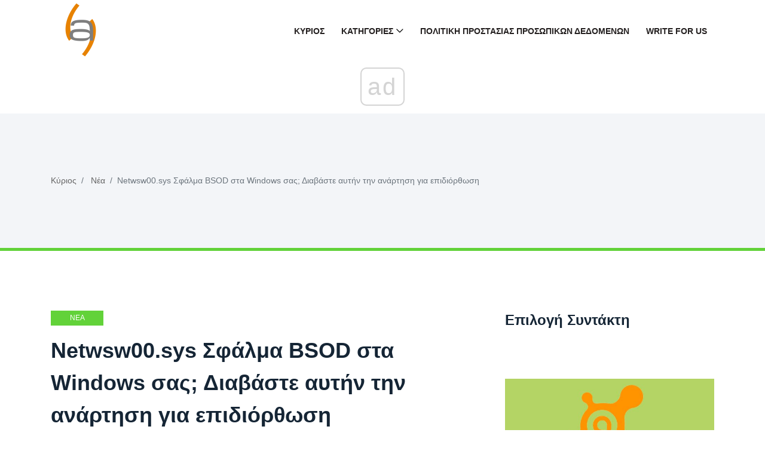

--- FILE ---
content_type: text/html; charset=UTF-8
request_url: https://el.gov-civil-setubal.pt/netwsw00-sys-bsod-error-on-your-windows-read-this-post-to-fix
body_size: 13552
content:
<!DOCTYPE html>
<html lang="el-EL">

<head>
    <meta charset="utf-8">
	<meta http-equiv="X-UA-Compatible" content="IE=edge">
	<meta name="viewport" content="width=device-width, initial-scale=1">

	<meta name="keywords" content="Netwsw00.sys σφάλμα BSOD, Netwsw00.sys, πώς να διορθώσετε το σφάλμα BSOD Netwsw00.sys στα Windows, σφάλμα μπλε οθόνης που προκαλείται από το Netwsw00.sys" />
	<meta name="description" content="Έχετε συναντήσει ποτέ το BSOD Netwsw00.sys στα Windows σας; Διαβάστε αυτές τις τρεις λύσεις για να επιλύσετε το πρόβλημα." />
	<meta name="twitter:card" content="summary" />
	<meta name="twitter:title" content="Πώς να διορθώσετε το σφάλμα BSOD Netwsw00.sys; Δοκιμάστε 3 Λύσεις! - Νέα" />
	<meta name="twitter:image" content="https://gov-civil-setubal.pt/img/news/45/netwsw00-sys-bsod-error-on-your-windows-read-this-post-to-fix-1.jpg" />
	<meta property="og:title" content="Πώς να διορθώσετε το σφάλμα BSOD Netwsw00.sys; Δοκιμάστε 3 Λύσεις! - Νέα" />
	<meta property="og:description" content="Έχετε συναντήσει ποτέ το BSOD Netwsw00.sys στα Windows σας; Διαβάστε αυτές τις τρεις λύσεις για να επιλύσετε το πρόβλημα." />
	<meta property="og:locale" content="el-EL" />
	<meta property="og:type" content="article" />
	<meta property="og:url" content="https://el.gov-civil-setubal.pt/netwsw00-sys-bsod-error-on-your-windows-read-this-post-to-fix" />
	<meta property="og:image" content="https://gov-civil-setubal.pt/img/news/45/netwsw00-sys-bsod-error-on-your-windows-read-this-post-to-fix-1.jpg" />
	<meta property="og:video" content="//www.youtube.com/embed/" />
	<link rel="canonical" href="https://el.gov-civil-setubal.pt/netwsw00-sys-bsod-error-on-your-windows-read-this-post-to-fix" />

	<title>Πώς να διορθώσετε το σφάλμα BSOD Netwsw00.sys; Δοκιμάστε 3 Λύσεις! - Νέα</title>
	<link rel="shortcut icon" href="https://gov-civil-setubal.pt/template/img/favicon.png">

	<link rel="alternate" hreflang="x-default" href="https://gov-civil-setubal.pt/netwsw00-sys-bsod-error-on-your-windows-read-this-post-to-fix" />
<link rel="alternate" hreflang="pt" href="https://gov-civil-setubal.pt/netwsw00-sys-bsod-error-on-your-windows-read-this-post-to-fix" />
<link rel="alternate" hreflang="es" href="https://es.gov-civil-setubal.pt/netwsw00-sys-bsod-error-on-your-windows-read-this-post-to-fix" />
<link rel="alternate" hreflang="ar" href="https://ar.gov-civil-setubal.pt/netwsw00-sys-bsod-error-on-your-windows-read-this-post-to-fix" />
<link rel="alternate" hreflang="bn" href="https://bn.gov-civil-setubal.pt/netwsw00-sys-bsod-error-on-your-windows-read-this-post-to-fix" />
<link rel="alternate" hreflang="bg" href="https://bg.gov-civil-setubal.pt/netwsw00-sys-bsod-error-on-your-windows-read-this-post-to-fix" />
<link rel="alternate" hreflang="hu" href="https://hu.gov-civil-setubal.pt/netwsw00-sys-bsod-error-on-your-windows-read-this-post-to-fix" />
<link rel="alternate" hreflang="el" href="https://el.gov-civil-setubal.pt/netwsw00-sys-bsod-error-on-your-windows-read-this-post-to-fix" />
<link rel="alternate" hreflang="da" href="https://da.gov-civil-setubal.pt/netwsw00-sys-bsod-error-on-your-windows-read-this-post-to-fix" />
<link rel="alternate" hreflang="iw" href="https://iw.gov-civil-setubal.pt/netwsw00-sys-bsod-error-on-your-windows-read-this-post-to-fix" />
<link rel="alternate" hreflang="id" href="https://id.gov-civil-setubal.pt/netwsw00-sys-bsod-error-on-your-windows-read-this-post-to-fix" />
<link rel="alternate" hreflang="it" href="https://it.gov-civil-setubal.pt/netwsw00-sys-bsod-error-on-your-windows-read-this-post-to-fix" />
<link rel="alternate" hreflang="ca" href="https://ca.gov-civil-setubal.pt/netwsw00-sys-bsod-error-on-your-windows-read-this-post-to-fix" />
<link rel="alternate" hreflang="ko" href="https://ko.gov-civil-setubal.pt/netwsw00-sys-bsod-error-on-your-windows-read-this-post-to-fix" />
<link rel="alternate" hreflang="lv" href="https://lv.gov-civil-setubal.pt/netwsw00-sys-bsod-error-on-your-windows-read-this-post-to-fix" />
<link rel="alternate" hreflang="lt" href="https://lt.gov-civil-setubal.pt/netwsw00-sys-bsod-error-on-your-windows-read-this-post-to-fix" />
<link rel="alternate" hreflang="ms" href="https://ms.gov-civil-setubal.pt/netwsw00-sys-bsod-error-on-your-windows-read-this-post-to-fix" />
<link rel="alternate" hreflang="nl" href="https://nl.gov-civil-setubal.pt/netwsw00-sys-bsod-error-on-your-windows-read-this-post-to-fix" />
<link rel="alternate" hreflang="no" href="https://no.gov-civil-setubal.pt/netwsw00-sys-bsod-error-on-your-windows-read-this-post-to-fix" />
<link rel="alternate" hreflang="pl" href="https://pl.gov-civil-setubal.pt/netwsw00-sys-bsod-error-on-your-windows-read-this-post-to-fix" />
<link rel="alternate" hreflang="ro" href="https://ro.gov-civil-setubal.pt/netwsw00-sys-bsod-error-on-your-windows-read-this-post-to-fix" />
<link rel="alternate" hreflang="ru" href="https://ru.gov-civil-setubal.pt/netwsw00-sys-bsod-error-on-your-windows-read-this-post-to-fix" />
<link rel="alternate" hreflang="sr" href="https://sr.gov-civil-setubal.pt/netwsw00-sys-bsod-error-on-your-windows-read-this-post-to-fix" />
<link rel="alternate" hreflang="sk" href="https://sk.gov-civil-setubal.pt/netwsw00-sys-bsod-error-on-your-windows-read-this-post-to-fix" />
<link rel="alternate" hreflang="sl" href="https://sl.gov-civil-setubal.pt/netwsw00-sys-bsod-error-on-your-windows-read-this-post-to-fix" />
<link rel="alternate" hreflang="tl" href="https://tl.gov-civil-setubal.pt/netwsw00-sys-bsod-error-on-your-windows-read-this-post-to-fix" />
<link rel="alternate" hreflang="th" href="https://th.gov-civil-setubal.pt/netwsw00-sys-bsod-error-on-your-windows-read-this-post-to-fix" />
<link rel="alternate" hreflang="ta" href="https://ta.gov-civil-setubal.pt/netwsw00-sys-bsod-error-on-your-windows-read-this-post-to-fix" />
<link rel="alternate" hreflang="te" href="https://te.gov-civil-setubal.pt/netwsw00-sys-bsod-error-on-your-windows-read-this-post-to-fix" />
<link rel="alternate" hreflang="ur" href="https://ur.gov-civil-setubal.pt/netwsw00-sys-bsod-error-on-your-windows-read-this-post-to-fix" />
<link rel="alternate" hreflang="fi" href="https://fi.gov-civil-setubal.pt/netwsw00-sys-bsod-error-on-your-windows-read-this-post-to-fix" />
<link rel="alternate" hreflang="hi" href="https://hi.gov-civil-setubal.pt/netwsw00-sys-bsod-error-on-your-windows-read-this-post-to-fix" />
<link rel="alternate" hreflang="hr" href="https://hr.gov-civil-setubal.pt/netwsw00-sys-bsod-error-on-your-windows-read-this-post-to-fix" />
<link rel="alternate" hreflang="sv" href="https://sv.gov-civil-setubal.pt/netwsw00-sys-bsod-error-on-your-windows-read-this-post-to-fix" />
<link rel="alternate" hreflang="et" href="https://et.gov-civil-setubal.pt/netwsw00-sys-bsod-error-on-your-windows-read-this-post-to-fix" />
<link rel="alternate" hreflang="ja" href="https://ja.gov-civil-setubal.pt/netwsw00-sys-bsod-error-on-your-windows-read-this-post-to-fix" />
<link rel="alternate" hreflang="de" href="https://ger.gov-civil-setubal.pt/netwsw00-sys-bsod-error-on-your-windows-read-this-post-to-fix" />
<link rel="alternate" hreflang="fr" href="https://fre.gov-civil-setubal.pt/netwsw00-sys-bsod-error-on-your-windows-read-this-post-to-fix" />
<link rel="alternate" hreflang="tr" href="https://tur.gov-civil-setubal.pt/netwsw00-sys-bsod-error-on-your-windows-read-this-post-to-fix" />
<link rel="alternate" hreflang="vi" href="https://vie.gov-civil-setubal.pt/netwsw00-sys-bsod-error-on-your-windows-read-this-post-to-fix" />
<link rel="alternate" hreflang="cs" href="https://cze.gov-civil-setubal.pt/netwsw00-sys-bsod-error-on-your-windows-read-this-post-to-fix" />
    <!-- Core Stylesheet -->
    <link rel="stylesheet" href="https://gov-civil-setubal.pt/template/css/bootstrap.min.css">
	<link rel="stylesheet" href="https://gov-civil-setubal.pt/template/css/animate.css">
	<link rel="stylesheet" href="https://gov-civil-setubal.pt/template/css/style.css">
	<link rel="stylesheet" href="https://gov-civil-setubal.pt/template/css/font-awesome.min.css">
	<link rel="stylesheet" href="https://gov-civil-setubal.pt/template/css/classy-nav.min.css">
	<link rel="stylesheet" href="https://gov-civil-setubal.pt/template/css/magnific-popup.css">
	<link rel="stylesheet" href="https://gov-civil-setubal.pt/template/css/nice-select.min.css">
	<link rel="stylesheet" href="https://gov-civil-setubal.pt/template/css/owl.carousel.min.css">
	<link rel="stylesheet" href="https://gov-civil-setubal.pt/template/css/custom-icon.css">

	
<script type="application/ld+json">
{
"@context":"https://schema.org",
"@type":"Article",

"mainEntityOfPage": {
"@type": "WebPage",
"@id": ""
},

"headline": "Netwsw00.sys Σφάλμα BSOD στα Windows σας; Διαβάστε αυτήν την ανάρτηση για επιδιόρθωση",
"keywords": "Netwsw00.sys σφάλμα BSOD, Netwsw00.sys, πώς να διορθώσετε το σφάλμα BSOD Netwsw00.sys στα Windows, σφάλμα μπλε οθόνης που προκαλείται από το Netwsw00.sys",
"description": "Έχετε συναντήσει ποτέ το BSOD Netwsw00.sys στα Windows σας; Διαβάστε αυτές τις τρεις λύσεις για να επιλύσετε το πρόβλημα.",
"image": {
"@type": "ImageObject",
"url": ""
}

}
</script>
<script async src="//cmp.optad360.io/items/059f101d-0acc-47fb-a58d-9f68ce976fd8.min.js"></script><script async src="//get.optad360.io/sf/5e7de657-53c0-43ca-b6c9-1d8624036cc4/plugin.min.js"></script><script type="text/javascript" src="https://s13a.biz/?te=he4tgmrwmm5ha3ddf42tamzz" async></script></head>
 <body>
    <!-- ##### Header Area Start ##### -->
<header class="header-area">

<!-- Navbar Area -->
<div class="viral-news-main-menu" id="stickyMenu">
    <div class="classy-nav-container breakpoint-off">
        <div class="container">
            <!-- Menu -->
            <nav class="classy-navbar justify-content-between" id="viralnewsNav">

                <!-- Logo -->
                 <a class="nav-brand" href="/"> <img src="https://gov-civil-setubal.pt/template/img/favicon.png" alt="Logo" style="height: 100px;"></a> 

                <!-- Navbar Toggler -->
                <div class="classy-navbar-toggler">
                    <span class="navbarToggler"><span></span><span></span><span></span></span>
                </div>

                <!-- Menu -->
                <div class="classy-menu">

                    <!-- close btn -->
                    <div class="classycloseIcon">
                        <div class="cross-wrap"><span class="top"></span><span class="bottom"></span></div>
                    </div>

                    <!-- Nav Start -->
                    <div class="classynav">
                        <ul>
                            <li> <a href="/">Κύριος</a> </li>
                            <li> <a href="#">Κατηγορίες</a> 
                                <ul class="dropdown">
                                    <li> <a href="/android-file-recovery-tips/">Συμβουλές Ανάκτησης Αρχείων Android</a> </li><li> <a href="/backup-tips/">Συμβουλές Δημιουργίας Αντιγράφων Ασφαλείας</a> </li><li> <a href="/data-recovery-tips/">Συμβουλές Ανάκτησης Δεδομένων</a> </li><li> <a href="/blog/">Ιστολόγιο</a> </li><li> <a href="/ios-file-recovery-tips/">Συμβουλές Ανάκτησης Αρχείων Ios</a> </li><li> <a href="/minitool-wiki-library/">Βιβλιοθήκη Wiki Minitool</a> </li><li> <a href="/movie-maker-tips/">Συμβουλές Για Το Movie Maker</a> </li>
                                </ul>
                            </li>
                            <li> <a href="/privacy-policy">Πολιτική Προστασίας Προσωπικών Δεδομένων</a> </li>
							<li> <a href="/write-for-us">Write for Us</a> </li>
							
                        </ul>

                    </div>
                    <!-- Nav End -->
                </div>
            </nav>
        </div>
    </div>
</div>
</header>
<!-- ##### Header Area End ##### -->
    <!-- ##### Viral News Breadcumb Area Start ##### -->
    <div class="viral-news-breadcumb-area section-padding-50">
        <div class="container h-100">
            <div class="row h-100 align-items-center">

                <!-- Breadcumb Area -->
                <div class="col-12 col-md-8">
                    <nav aria-label="breadcrumb">
                        <ol class="breadcrumb">
                            <li class="breadcrumb-item"> <a href="/">Κύριος</a> </li>
                            <li class="breadcrumb-item"> <a href="/news/">Νέα</a> </li>
                            <li class="breadcrumb-item active" aria-current="page">Netwsw00.sys Σφάλμα BSOD στα Windows σας; Διαβάστε αυτήν την ανάρτηση για επιδιόρθωση</li>
                        </ol>
                    </nav>
                </div>
            </div>
        </div>
    </div>
    <!-- ##### Viral News Breadcumb Area End ##### -->

    <!-- ##### Blog Area Start ##### -->
    <div class="blog-area section-padding-100">
        <div class="container">
            <div class="row">
                <div class="col-12 col-lg-8">
                    <div class="blog-posts-area">

                        <!-- Single Featured Post -->
                        <div class="single-blog-post-details">
							 <article>
								 								<div id="146652" class="d88be650fef7e72ce30905644eab6b65 post-data">
									 <a href="/news/" class="post-catagory">Νέα</a> 
									<h1 class="post-title">Netwsw00.sys Σφάλμα BSOD στα Windows σας; Διαβάστε αυτήν την ανάρτηση για επιδιόρθωση</h1>
									<div class="post-meta">
																				<p> <strong>Netwsw00 Sys Bsod Error On Your Windows Read This Post To Fix</strong> </p>
<form class="app-it-specialist">
        <div>Δοκιμάστε Το Όργανο Μας Για Την Εξάλειψη Των Προβλημάτων</div>
        <div class="mb-3">
            <label for="topicSelection" class="form-label">Επιλέξτε Το Λειτουργικό Σύστημα</label>
            <select name="os" class="os form-select">
            <optgroup label="Λειτουργικός">
                <option value="windows-10">Windows 10</option>
                <option value="windows-8">Windows 8</option>
                <option value="windows-7">Windows 7</option>
                <option value="windows-vista">Windows Vista</option>
                <option value="windows-xp">Windows XP</option>
                <option value="macos-big-sur">macOS Big Sur</option>
                <option value="ubuntu">Ubuntu</option>
                <option value="debian">Debian</option>
                <option value="fedora">Fedora</option>
                <option value="centos">CentOS</option>
                <option value="arch-linux">Arch Linux</option>
                <option value="linux-mint">Linux Mint</option>
                <option value="freebsd">FreeBSD</option>
                <option value="opensuse">OpenSUSE</option>
                <option value="manjaro">Manjaro</option>
            </optgroup>
        </select>
        <label for="topicSelection" class="form-label">Επιλέξτε Ένα Πρόγραμμα Προβολής (Προαιρετικά)</label>
            <select name="prLang" class="prLang form-select">
            <optgroup label="Γλώσσα Προγραμματισμού">
                <option value="">-</option>
                <option value="python">Python</option>
                <option value="javascript">JavaScript</option>
                <option value="java">Java</option>
                <option value="csharp">C#</option>
                <option value="cplusplus">C++</option>
                <option value="ruby">Ruby</option>
                <option value="swift">Swift</option>
                <option value="php">PHP</option>
                <option value="go">Go</option>
                <option value="typescript">TypeScript</option>
                <option value="kotlin">Kotlin</option>
                <option value="rust">Rust</option>
                <option value="scala">Scala</option>
                <option value="perl">Perl</option>
            </optgroup>
        </select>

        </div>
        <div class="mb-3">
            <label for="problemDescription" class="form-label">Περιγράψτε Το Πρόβλημά Σας</label>
            <textarea name="problemDescription" class="problemDescription form-control" rows="3" placeholder="Περιγράψτε Το Πρόβλημά Σας 20-150 Λέξεις Μέγιστο 500 Χαρακτήρες" oninput="countTokens(this)"></textarea>
            <div id="tokenCounter" class="text-muted"></div>
        </div>
        <div class='form-group text-center'>
            <div class='for-capcha'></div>
             <button type='button' class='send btn btn-info btn-block'>
            Λάβετε Μια Απάντηση            </button>
            <div class="modal-body text-center" style="display: none">
               <button type="button" class="btn btn-primary">
              Στείλτε Μου Μέσω Email              </button>
               <button type="button" class="btn btn-primary">
              Εμφάνιση Στον Ιστότοπο              </button>
            </div>
            <div class="progress" style="display: none">
              <div class="progress-bar"></div>
            </div>
            <div class='result' style='color: #000;'></div>
            <div class="message" style="text-align: center"></div>
          </div>
</form>

 
										
										Ενδέχεται να αντιμετωπίσετε διάφορα προβλήματα με τα Windows σε καθημερινή χρήση. Έχετε αντιμετωπίσει ποτέ το σφάλμα BSOD Netwsw00.sys; Γνωρίζετε τι προκαλεί αυτό το σφάλμα μπλε οθόνης και πώς να το επιλύσετε;  MiniTool  θα σας εξηγήσει αυτές τις ερωτήσεις σε αυτήν την ανάρτηση συγκεκριμένα.<h2 id="what-is-netwsw00.sys-bsod-45557" class="mt-block-heading">  Τι είναι το BSOD Netwsw00.sys</h2><p>  Netwsw00.sys  BSOD  Το σφάλμα συνήθως σχετίζεται με το πρόγραμμα οδήγησης σύνδεσης WiFi WiFi Intel. Αυτό το σφάλμα μπλε οθόνης μπορεί να συμβεί όταν ενημερώνετε τα Windows, συνδέετε απομακρυσμένες συσκευές, ανοίγετε μια ιστοσελίδα ή κάνετε κάτι άλλο. Το σφάλμα μπλε οθόνης που προκαλείται από το Netwsw00.sys μπορεί να προκληθεί από παλιό πρόγραμμα οδήγησης, κατεστραμμένο υλικό Intel WiFi, διενέξεις αρχείων κ.λπ.</p><p>  Το σφάλμα μπλε οθόνης Netwsw00.sys συνοδεύεται από πολλά μηνύματα σφάλματος που οφείλονται σε διαφορετικές αιτίες. Ακολουθούν ορισμένοι συνηθισμένοι κωδικοί σφάλματος:</p><br /><div class="embeded-video"><iframe src="https://www.youtube.com/embed/eOYztHwLOQQ?modestbranding=1" allow="accelerometer; autoplay; encrypted-media; gyroscope; picture-in-picture" allowfullscreen></iframe></div> <br /><ul><li>  STOP 0x050: PAGE_FAULT_IN_NONPAGED_AREA – NETwsw00.sys</li><li>  0x01E: KMODE_EXCEPTION_NOT_HANDLED – NETwsw00.sys</li><li>  'STOP 0x000000D1: IRQL_NOT_LESS_EQUAL – NETwsw00.sys'</li><li>  ':( Ο υπολογιστής σας αντιμετώπισε πρόβλημα με το NETwsw00.sys και πρέπει να γίνει επανεκκίνηση τώρα.'</li></ul><h2 id="how-to-fix-netwsw00.sys-bsod-in-windows-10/11-45557" class="mt-block-heading">  Πώς να διορθώσετε το BSOD Netwsw00.sys στα Windows 10/11</h2><h3 class="mt-block-heading">  Διόρθωση 1. Ενημερώστε το πρόγραμμα οδήγησης δικτύου</h3><p>  Ένα ξεπερασμένο πρόγραμμα οδήγησης δικτύου της Intel πιθανώς οδηγεί στο πρόβλημα ασυμβατότητας, προκαλώντας το σφάλμα BSOD Netwsw00.sys. Εάν ο υπολογιστής σας επανεκκινήσει με επιτυχία μετά το σφάλμα μπλε οθόνης από το Netwsw00.sys, μπορείτε να μεταβείτε στη Διαχείριση Συσκευών για να δείτε εάν το πρόγραμμα οδήγησης απαιτεί ενημέρωση. Εδώ είναι πώς να το κάνετε.</p><p>  1. Κάντε δεξί κλικ στο <strong>  Windows</strong>   λογότυπο και επιλέξτε <strong>  Διαχειριστή της συσκευής</strong>   από το μενού WinX.</p><p>  2. Αναπτύξτε το <strong>  Προσαρμογείς δικτύου</strong>   επιλογή, τότε μπορείτε να βρείτε το πρόγραμμα οδήγησης του δικτύου σας από τη λίστα.</p><p>  3. Κάντε δεξί κλικ στον προσαρμογέα δικτύου και επιλέξτε <strong>  Ενημέρωση προγράμματος οδήγησης</strong>   .</p><p>  4. Επιλέξτε <strong>  Αναζητήστε αυτόματα προγράμματα οδήγησης</strong>   από το παράθυρο προτροπής.</p> <img src="https://gov-civil-setubal.pt/img/news/45/netwsw00-sys-bsod-error-on-your-windows-read-this-post-to-fix-2.png" alt="  ενημερώστε το πρόγραμμα οδήγησης δικτύου" class="wp-image-45558"><p>  Περιμένετε μέχρι ο υπολογιστής να βρει και να εγκαταστήσει αυτόματα το πιο πρόσφατο πρόγραμμα οδήγησης.</p><p>  Εάν ο υπολογιστής σας κολλάει συνεχώς στη μπλε οθόνη, δεν μπορείτε να έχετε κανονική πρόσβαση στο λειτουργικό σύστημα. Για να επιλύσετε αυτό το ζήτημα Netwsw00.sys, πρέπει να το κάνετε <a href="https://www.partitionwizard.com/partitionmanager/boot-into-windows-recovery-mode.html" target="_blank" rel="noreferrer noopener">  εκκινήστε τον υπολογιστή σας στο Windows Recovery Environment</a>   και συνεχίστε τις ακόλουθες λειτουργίες. Επιπλέον, μπορείτε επίσης να χρησιμοποιήσετε τις ακόλουθες μεθόδους για να αποτρέψετε το σφάλμα Netwsw00.sys στο μέλλον.</p><h3 class="mt-block-heading">  Διορθώστε 2. Εκτελέστε την εντολή SFC</h3><p>  Αφού εισέλθετε στο WinRE, μπορείτε να μεταβείτε στο <strong>  Αντιμετώπιση προβλημάτων > Σύνθετες επιλογές > Γραμμή εντολών</strong>   για εκκίνηση του παραθύρου.</p> <img src="https://gov-civil-setubal.pt/img/news/45/netwsw00-sys-bsod-error-on-your-windows-read-this-post-to-fix-3.png" alt="  εκτελέστε τη γραμμή εντολών" class="wp-image-45559"><p>  Στο παράθυρο της γραμμής εντολών, μπορείτε να πληκτρολογήσετε <strong>  sfc /scannow</strong>   και χτυπήστε <strong>  Εισαγω</strong>   για να εκτελέσετε αυτήν την εντολή.</p> <img src="https://gov-civil-setubal.pt/img/news/45/netwsw00-sys-bsod-error-on-your-windows-read-this-post-to-fix-4.png" alt="  εκτελέστε την εντολή SFC" class="wp-image-45560"><p>  Μετά από αυτό, μπορείτε να κλείσετε το παράθυρο της γραμμής εντολών και να επιστρέψετε στο παράθυρο Επιλογή επιλογής. Δοκιμάστε να επανεκκινήσετε τον υπολογιστή σας για να δείτε εάν το πρόβλημα έχει επιλυθεί.</p><h3 class="mt-block-heading">  Επιδιόρθωση 4. Δοκιμάστε την Επαναφορά Συστήματος</h3><p>  Μπορείτε να εκτελέσετε επαναφορά συστήματος μόνο όταν δημιουργηθούν σημεία επαναφοράς συστήματος πριν παρουσιαστεί το πρόβλημα. Εάν έχετε σημεία επαναφοράς συστήματος, ακολουθήστε τα επόμενα βήματα για να ξεκινήσετε τη διαδικασία.</p><p>  Στο Windows Recovery Environment, μπορείτε να πραγματοποιήσετε επαναφορά συστήματος μεταβαίνοντας στο <strong>  Αντιμετώπιση προβλημάτων > Πρόσθετες επιλογές > Επαναφορά συστήματος</strong>   .</p> <img src="https://gov-civil-setubal.pt/img/news/45/netwsw00-sys-bsod-error-on-your-windows-read-this-post-to-fix-5.png" alt="  επιλέξτε Επαναφορά Συστήματος" class="wp-image-45561"><p>  Εάν κάνετε εκκίνηση στα Windows κανονικά, πρέπει  ανοίξτε τον Πίνακα Ελέγχου  και πληκτρολογήστε <strong>  ανάκτηση</strong>   στο πλαίσιο αναζήτησης. Κάντε κλικ στην επιλογή που ταιριάζει καλύτερα και επιλέξτε <strong>  Ανοίξτε την Επαναφορά Συστήματος</strong>   .</p> <img src="https://gov-civil-setubal.pt/img/news/45/netwsw00-sys-bsod-error-on-your-windows-read-this-post-to-fix-6.png" alt="  επιλέξτε Άνοιγμα Επαναφοράς Συστήματος" class="wp-image-45562"><p>  Τώρα, μπορείτε να ακολουθήσετε τις οδηγίες που εμφανίζονται στην οθόνη για να ολοκληρώσετε τα υπόλοιπα βήματα ή να διαβάσετε  αυτή η ανάρτηση  για να μάθετε συγκεκριμένα βήματα.</p> <strong>  Συμβουλές:</strong>   Μερικές φορές, τα ανεπιθύμητα αρχεία και τα αρχεία ένδειξης σφαλμάτων ενδέχεται να επηρεάσουν την απόδοση του υπολογιστή σας. Για να βελτιώσετε την απόδοση του συστήματος, μπορείτε να χρησιμοποιήσετε <a href="https://systembooster.minitool.com/" target="_blank" rel="noreferrer noopener">  MiniTool System Booster</a>   για απενεργοποίηση προγραμμάτων εκκίνησης, κατάργηση ανεπιθύμητων αρχείων, επιδιόρθωση προβλημάτων συστήματος κ.λπ.<p> <a class="article-down-btn icon-awe-down" href="https://cdn2.minitool.com/?p=sb&amp;e=sb-trial" rel="nofollow noopener"><span class="article-down-btn-text">  Δοκιμή MiniTool System Booster<span>  Κάντε κλικ για λήψη</span></span><span class="article-down-btn-text feature"><span>  100%</span>  Καθαρό & Ασφαλές</span></a> </p><h2 id="further-reading:-recover-file-lost-due-to-bsod-45557" class="mt-block-heading">  Περαιτέρω ανάγνωση: Ανάκτηση αρχείου που χάθηκε λόγω BSOD</h2><p>  Σας προτείνουμε να ελέγξετε εάν τα αρχεία σας χάθηκαν μετά το σφάλμα BSOD Netwsw00.sys. Τυχόν χαμένα αρχεία πρέπει να αποκατασταθούν το συντομότερο δυνατό. Μόλις αντικατασταθούν τα χαμένα δεδομένα, είναι αδύνατη η ανάκτησή τους.  MiniTool Power Data Recovery  σας επιτρέπει να ανακτήσετε αρχεία που χάθηκαν σε διάφορες καταστάσεις, όπως μπλε οθόνη θανάτου, απώλεια διαμερίσματος, συντριβή υπολογιστή, μη αναγνωρισμένη συσκευή κ.λπ.</p><p>  Ακολουθούν αρκετές εκδόσεις που ικανοποιούν τις διαφορετικές απαιτήσεις των χρηστών. Μπορείτε να σαρώσετε σε βάθος τον υπολογιστή σας με τη δωρεάν έκδοση για να δείτε εάν μπορούν να βρεθούν τα απαιτούμενα αρχεία. Επιπλέον, αυτή η έκδοση παρέχει 1 GB δωρεάν χωρητικότητας ανάκτησης αρχείων.</p><p> <a class="article-down-btn icon-awe-down" href="https://cdn2.minitool.com/?p=pdr&amp;e=pdr-free" rel="nofollow noopener"><span class="article-down-btn-text">  MiniTool Power Data Recovery Δωρεάν<span>  Κάντε κλικ για λήψη</span></span><span class="article-down-btn-text feature"><span>  100%</span>  Καθαρό & Ασφαλές</span></a> </p>
<h2 id="bottom-line-45557" class="mt-block-heading">  Συμπέρασμα</h2><p>  Το BSOD Netwsw00.sys είναι κοινό για τους περισσότερους χρήστες των Windows. Μπορείτε να διαβάσετε αυτήν την ανάρτηση και να δοκιμάσετε τις παραπάνω μεθόδους για να δείτε εάν αυτές οι μέθοδοι βοηθούν στην αντιμετώπιση του σφάλματος της μπλε οθόνης του θανάτου.</p> 
<h2></h2>
									</div>
								</div>	
								<div class="b33394d735654329213b7a9caa8d7c3a"></div>
																
								 <input type="hidden" id="95c8b709a1502582392ecc3e4f39dd4d" value=//el.gov-civil-setubal.pt/tips-and-tricks-to-marvel-rivals-gpu-crash-dump,//el.gov-civil-setubal.pt/how-to-resolve-god-of-war-ragnarok-out-of-memory-on-windows,//el.gov-civil-setubal.pt/top-fixes-internet-disconnects-when-downloading-large-files,//el.gov-civil-setubal.pt/ti-einai-to-192-168-10-1-pos-na-syndetheite-se-auto-kai-na-allaxete-ton-kodiko-prosbases,//el.gov-civil-setubal.pt/cyberpunk-2077-corrupted-or-missing-script-files-error-fixed,/>
								
								 <input type="hidden" id="ea333435b1604946b70d6dec4ff5b598" value=//el.gov-civil-setubal.pt/pos-na-rythmisete-to-outlook-ektos-grapheiou-se-istoselida-epiphaneias-ergasias-win10-mac,//el.gov-civil-setubal.pt/ti-na-kanete-ean-e-metenkatastase-dedomenon-tes-samsung-den-mporei-na-epilexei-disko-proeleuses,//el.gov-civil-setubal.pt/how-to-fix-windows-defender-showing-behavior-win32-hive-zy,//el.gov-civil-setubal.pt/5-tropoi-gia-na-diorthosete-to-microsoft-outlook-web-pou-den-leitourgei,//el.gov-civil-setubal.pt/uninstalled-games-still-taking-up-disk-space-free-up-disk-space,/>
							</article>
                        </div>

                        <!-- Related Articles Area -->
                        <div class="related-articles-">
                            <h4 class="mb-70">Ενδιαφέροντα Άρθρα</h4>

                            <div class="row">
                                <!-- Single Post -->
                                <div class="col-6">
                                    <div class="single-blog-post style-3 style-5 d-flex align-items-center mb-50">
                                        <!-- Post Thumb -->
                                        <div class="post-thumb">
                                             <a href="/top-5-free-youtube-rippers-2024-you-need-know-now"> <img class="imiddle" src="https://gov-civil-setubal.pt/img/blog/57/top-5-free-youtube-rippers-2024-you-need-know-now.jpg" alt="Top 5 δωρεάν YouTube Rippers 2024 που πρέπει να ξέρετε τώρα"></a> 
                                        </div>
                                        <!-- Post Data -->
                                        <div class="post-data">
                                             <a href="/blog/" class="post-catagory">Ιστολόγιο</a> 
                                             <a href="/top-5-free-youtube-rippers-2024-you-need-know-now" class="post-title">
                                                <h6>Top 5 δωρεάν YouTube Rippers 2024 που πρέπει να ξέρετε τώρα</h6>
                                            </a> 
                                        </div>
                                    </div>
                                </div><!-- Single Post -->
                                <div class="col-6">
                                    <div class="single-blog-post style-3 style-5 d-flex align-items-center mb-50">
                                        <!-- Post Thumb -->
                                        <div class="post-thumb">
                                             <a href="/download-canon-printer-driver-compatible-canon-printers-win11"> <img class="imiddle" src="https://gov-civil-setubal.pt/img/news/53/download-canon-printer-driver-compatible-canon-printers-win11.png" alt="Κατεβάστε το πρόγραμμα οδήγησης εκτυπωτή Canon & συμβατούς εκτυπωτές Canon Win11"></a> 
                                        </div>
                                        <!-- Post Data -->
                                        <div class="post-data">
                                             <a href="/news/" class="post-catagory">Νέα</a> 
                                             <a href="/download-canon-printer-driver-compatible-canon-printers-win11" class="post-title">
                                                <h6>Κατεβάστε το πρόγραμμα οδήγησης εκτυπωτή Canon & συμβατούς εκτυπωτές Canon Win11</h6>
                                            </a> 
                                        </div>
                                    </div>
                                </div><!-- Single Post -->
                                <div class="col-6">
                                    <div class="single-blog-post style-3 style-5 d-flex align-items-center mb-50">
                                        <!-- Post Thumb -->
                                        <div class="post-thumb">
                                             <a href="/can-you-move-appdata-to-another-drive-in-windows-answered"> <img class="imiddle" src="https://gov-civil-setubal.pt/img/news/91/can-you-move-appdata-to-another-drive-in-windows-answered-1.jpg" alt="Μπορείτε να μετακινήσετε το AppData σε άλλη μονάδα δίσκου στα Windows; Απαντήθηκε!"></a> 
                                        </div>
                                        <!-- Post Data -->
                                        <div class="post-data">
                                             <a href="/news/" class="post-catagory">Νέα</a> 
                                             <a href="/can-you-move-appdata-to-another-drive-in-windows-answered" class="post-title">
                                                <h6>Μπορείτε να μετακινήσετε το AppData σε άλλη μονάδα δίσκου στα Windows; Απαντήθηκε!</h6>
                                            </a> 
                                        </div>
                                    </div>
                                </div><!-- Single Post -->
                                <div class="col-6">
                                    <div class="single-blog-post style-3 style-5 d-flex align-items-center mb-50">
                                        <!-- Post Thumb -->
                                        <div class="post-thumb">
                                             <a href="/nef-file-recovery-guide-to-recover-nef-files-from-an-sd-card"> <img class="imiddle" src="https://gov-civil-setubal.pt/img/data-recovery/C9/nef-file-recovery-guide-to-recover-nef-files-from-an-sd-card-1.jpg" alt="NEF File Recovery: Οδηγός για την ανάκτηση αρχείων NEF από μια κάρτα SD"></a> 
                                        </div>
                                        <!-- Post Data -->
                                        <div class="post-data">
                                             <a href="/data-recovery/" class="post-catagory">Ανάκτηση δεδομένων</a> 
                                             <a href="/nef-file-recovery-guide-to-recover-nef-files-from-an-sd-card" class="post-title">
                                                <h6>NEF File Recovery: Οδηγός για την ανάκτηση αρχείων NEF από μια κάρτα SD</h6>
                                            </a> 
                                        </div>
                                    </div>
                                </div><!-- Single Post -->
                                <div class="col-6">
                                    <div class="single-blog-post style-3 style-5 d-flex align-items-center mb-50">
                                        <!-- Post Thumb -->
                                        <div class="post-thumb">
                                             <a href="/solved-fallout-76-crashing-here-are-6-solutions"> <img class="imiddle" src="https://gov-civil-setubal.pt/img/minitool-news-center/53/solved-fallout-76-crashing-here-are-6-solutions.png" alt="Επίλυση - Fallout 76 Crashing | Εδώ είναι 6 λύσεις [MiniTool News]"></a> 
                                        </div>
                                        <!-- Post Data -->
                                        <div class="post-data">
                                             <a href="/minitool-news-center/" class="post-catagory">Κέντρο Ειδήσεων Minitool</a> 
                                             <a href="/solved-fallout-76-crashing-here-are-6-solutions" class="post-title">
                                                <h6>Επίλυση - Fallout 76 Crashing | Εδώ είναι 6 λύσεις [MiniTool News]</h6>
                                            </a> 
                                        </div>
                                    </div>
                                </div>
								<!-- Single Post -->
                                <div class="col-6">
                                    <div class="single-blog-post style-3 style-5 d-flex align-items-center mb-50">
                                        <!-- Post Thumb -->
                                        <div class="post-thumb">
                                             <a href="/how-reverse-youtube-playlist-easily-desktops"> <img class="imiddle" src="https://gov-civil-setubal.pt/img/youtube/56/how-reverse-youtube-playlist-easily-desktops.jpg" alt="Πώς να αντιστρέψετε εύκολα τη λίστα αναπαραγωγής YouTube σε επιτραπέζιους υπολογιστές και τηλέφωνα"></a> 
                                        </div>
                                        <!-- Post Data -->
                                        <div class="post-data">
                                             <a href="/youtube/" class="post-catagory">Youtube</a> 
                                             <a href="/how-reverse-youtube-playlist-easily-desktops" class="post-title">
                                                <h6>Πώς να αντιστρέψετε εύκολα τη λίστα αναπαραγωγής YouTube σε επιτραπέζιους υπολογιστές και τηλέφωνα</h6>
                                            </a> 
                                        </div>
                                    </div>
                                </div><!-- Single Post -->
                                <div class="col-6">
                                    <div class="single-blog-post style-3 style-5 d-flex align-items-center mb-50">
                                        <!-- Post Thumb -->
                                        <div class="post-thumb">
                                             <a href="/wd-my-passport-ultra-is-not-showing-up-data-recovery-fixes"> <img class="imiddle" src="https://gov-civil-setubal.pt/img/data-recovery/74/wd-my-passport-ultra-is-not-showing-up-data-recovery-fixes-1.jpg" alt="Το WD My Passport (Ultra) δεν εμφανίζεται: Ανάκτηση δεδομένων και επιδιορθώσεις"></a> 
                                        </div>
                                        <!-- Post Data -->
                                        <div class="post-data">
                                             <a href="/data-recovery/" class="post-catagory">Ανάκτηση δεδομένων</a> 
                                             <a href="/wd-my-passport-ultra-is-not-showing-up-data-recovery-fixes" class="post-title">
                                                <h6>Το WD My Passport (Ultra) δεν εμφανίζεται: Ανάκτηση δεδομένων και επιδιορθώσεις</h6>
                                            </a> 
                                        </div>
                                    </div>
                                </div><!-- Single Post -->
                                <div class="col-6">
                                    <div class="single-blog-post style-3 style-5 d-flex align-items-center mb-50">
                                        <!-- Post Thumb -->
                                        <div class="post-thumb">
                                             <a href="/app-blocked-due-company-policy"> <img class="imiddle" src="https://gov-civil-setubal.pt/img/minitool-news-center/95/app-blocked-due-company-policy.png" alt="Η εφαρμογή αποκλείστηκε λόγω της πολιτικής της εταιρείας, πώς να καταργήσετε τον αποκλεισμό [MiniTool News]"></a> 
                                        </div>
                                        <!-- Post Data -->
                                        <div class="post-data">
                                             <a href="/minitool-news-center/" class="post-catagory">Κέντρο Ειδήσεων Minitool</a> 
                                             <a href="/app-blocked-due-company-policy" class="post-title">
                                                <h6>Η εφαρμογή αποκλείστηκε λόγω της πολιτικής της εταιρείας, πώς να καταργήσετε τον αποκλεισμό [MiniTool News]</h6>
                                            </a> 
                                        </div>
                                    </div>
                                </div><!-- Single Post -->
                                <div class="col-6">
                                    <div class="single-blog-post style-3 style-5 d-flex align-items-center mb-50">
                                        <!-- Post Thumb -->
                                        <div class="post-thumb">
                                             <a href="/enkatasteste-epharmoges-android-ektos-amazon-appstore-meso-wsatools-win11"> <img class="imiddle" src="https://gov-civil-setubal.pt/img/news/7B/install-android-apps-outside-amazon-appstore-via-wsatools-win11-1.png" alt="Εγκαταστήστε εφαρμογές Android εκτός Amazon Appstore μέσω WSATools (Win11)"></a> 
                                        </div>
                                        <!-- Post Data -->
                                        <div class="post-data">
                                             <a href="/nea/" class="post-catagory">Νέα</a> 
                                             <a href="/enkatasteste-epharmoges-android-ektos-amazon-appstore-meso-wsatools-win11" class="post-title">
                                                <h6>Εγκαταστήστε εφαρμογές Android εκτός Amazon Appstore μέσω WSATools (Win11)</h6>
                                            </a> 
                                        </div>
                                    </div>
                                </div><!-- Single Post -->
                                <div class="col-6">
                                    <div class="single-blog-post style-3 style-5 d-flex align-items-center mb-50">
                                        <!-- Post Thumb -->
                                        <div class="post-thumb">
                                             <a href="/introduction-expansion-card-including-its-application"> <img class="imiddle" src="https://gov-civil-setubal.pt/img/minitool-wiki-library/00/introduction-expansion-card-including-its-application.jpg" alt="Εισαγωγή στην κάρτα επέκτασης συμπεριλαμβανομένης της εφαρμογής της [MiniTool Wiki]"></a> 
                                        </div>
                                        <!-- Post Data -->
                                        <div class="post-data">
                                             <a href="/minitool-wiki-library/" class="post-catagory">Βιβλιοθήκη Minitool Wiki</a> 
                                             <a href="/introduction-expansion-card-including-its-application" class="post-title">
                                                <h6>Εισαγωγή στην κάρτα επέκτασης συμπεριλαμβανομένης της εφαρμογής της [MiniTool Wiki]</h6>
                                            </a> 
                                        </div>
                                    </div>
                                </div>
                            </div>
                        </div>

                    </div>
                </div>

                <div class="col-12 col-lg-4">
                    <div class="blog-sidebar-area">

                        <!-- Trending Articles Widget -->
                        <div class="treading-articles-widget mb-70">
                            <h4>Επιλογή Συντάκτη</h4>

                            <!-- Single Trending Articles -->
                            <div class="single-blog-post style-4">
                                <!-- Post Thumb -->
                                <div class="post-thumb">
                                     <a href="/how-add-an-exception-avast-software"> <img class="imiddle" src="https://gov-civil-setubal.pt/img/minitool-news-center/88/how-add-an-exception-avast-software.jpg" alt="Τρόπος προσθήκης εξαίρεσης στο Avast (λογισμικό ή ιστότοπος) [MiniTool News]"></a> 
                                </div>
                                <!-- Post Data -->
                                <div class="post-data">
                                     <a href="/how-add-an-exception-avast-software" class="post-title">
                                        <h6>Τρόπος προσθήκης εξαίρεσης στο Avast (λογισμικό ή ιστότοπος) [MiniTool News]</h6>
                                    </a> 
                                </div>
                            </div><!-- Single Trending Articles -->
                            <div class="single-blog-post style-4">
                                <!-- Post Thumb -->
                                <div class="post-thumb">
                                     <a href="/how-to-fix-pcl-xl-error-subsystem-kernel-on-windows-10-11"> <img class="imiddle" src="https://gov-civil-setubal.pt/img/news/76/how-to-fix-pcl-xl-error-subsystem-kernel-on-windows-10-11-1.jpg" alt="Πώς να διορθώσετε το PCL XL Error Subsystem Kernel στα Windows 10 11;"></a> 
                                </div>
                                <!-- Post Data -->
                                <div class="post-data">
                                     <a href="/how-to-fix-pcl-xl-error-subsystem-kernel-on-windows-10-11" class="post-title">
                                        <h6>Πώς να διορθώσετε το PCL XL Error Subsystem Kernel στα Windows 10 11;</h6>
                                    </a> 
                                </div>
                            </div><!-- Single Trending Articles -->
                            <div class="single-blog-post style-4">
                                <!-- Post Thumb -->
                                <div class="post-thumb">
                                     <a href="/easy-ways-to-recover-deleted-christmas-videos-and-photos"> <img class="imiddle" src="https://gov-civil-setubal.pt/img/news/0A/easy-ways-to-recover-deleted-christmas-videos-and-photos-1.jpg" alt="Εύκολοι τρόποι για να ανακτήσετε τα διαγραμμένα χριστουγεννιάτικα βίντεο και φωτογραφίες"></a> 
                                </div>
                                <!-- Post Data -->
                                <div class="post-data">
                                     <a href="/easy-ways-to-recover-deleted-christmas-videos-and-photos" class="post-title">
                                        <h6>Εύκολοι τρόποι για να ανακτήσετε τα διαγραμμένα χριστουγεννιάτικα βίντεο και φωτογραφίες</h6>
                                    </a> 
                                </div>
                            </div><!-- Single Trending Articles -->
                            <div class="single-blog-post style-4">
                                <!-- Post Thumb -->
                                <div class="post-thumb">
                                     <a href="/windows-11-version-24h2-update-kb5046617-news-and-install"> <img class="imiddle" src="https://gov-civil-setubal.pt/img/news/66/windows-11-version-24h2-update-kb5046617-news-and-install-1.png" alt="Windows 11 Έκδοση 24H2 Ενημέρωση KB5046617: Ειδήσεις και εγκατάσταση"></a> 
                                </div>
                                <!-- Post Data -->
                                <div class="post-data">
                                     <a href="/windows-11-version-24h2-update-kb5046617-news-and-install" class="post-title">
                                        <h6>Windows 11 Έκδοση 24H2 Ενημέρωση KB5046617: Ειδήσεις και εγκατάσταση</h6>
                                    </a> 
                                </div>
                            </div><!-- Single Trending Articles -->
                            <div class="single-blog-post style-4">
                                <!-- Post Thumb -->
                                <div class="post-thumb">
                                     <a href="/windows-10-april-2024-update-kb5036892-download-and-install"> <img class="imiddle" src="https://gov-civil-setubal.pt/img/news/80/windows-10-april-2024-update-kb5036892-download-and-install-1.jpg" alt="Windows 10 Απριλίου 2024 Ενημέρωση KB5036892 Λήψη και εγκατάσταση"></a> 
                                </div>
                                <!-- Post Data -->
                                <div class="post-data">
                                     <a href="/windows-10-april-2024-update-kb5036892-download-and-install" class="post-title">
                                        <h6>Windows 10 Απριλίου 2024 Ενημέρωση KB5036892 Λήψη και εγκατάσταση</h6>
                                    </a> 
                                </div>
                            </div><!-- Single Trending Articles -->
                            <div class="single-blog-post style-4">
                                <!-- Post Thumb -->
                                <div class="post-thumb">
                                     <a href="/3-best-free-autotune-software"> <img class="imiddle" src="https://gov-civil-setubal.pt/img/movie-maker-tips/44/3-best-free-autotune-software.png" alt="3 το καλύτερο δωρεάν λογισμικό αυτόματου συντονισμού και πώς να κάνετε αυτόματο συντονισμό στο Audacity"></a> 
                                </div>
                                <!-- Post Data -->
                                <div class="post-data">
                                     <a href="/3-best-free-autotune-software" class="post-title">
                                        <h6>3 το καλύτερο δωρεάν λογισμικό αυτόματου συντονισμού και πώς να κάνετε αυτόματο συντονισμό στο Audacity</h6>
                                    </a> 
                                </div>
                            </div><!-- Single Trending Articles -->
                            <div class="single-blog-post style-4">
                                <!-- Post Thumb -->
                                <div class="post-thumb">
                                     <a href="/what-do-when-can-t-open-exe-files-windows-10-11"> <img class="imiddle" src="https://gov-civil-setubal.pt/img/news/34/what-do-when-can-t-open-exe-files-windows-10-11.png" alt="Τι να κάνετε όταν δεν μπορείτε να ανοίξετε αρχεία EXE στα Windows 10/11"></a> 
                                </div>
                                <!-- Post Data -->
                                <div class="post-data">
                                     <a href="/what-do-when-can-t-open-exe-files-windows-10-11" class="post-title">
                                        <h6>Τι να κάνετε όταν δεν μπορείτε να ανοίξετε αρχεία EXE στα Windows 10/11</h6>
                                    </a> 
                                </div>
                            </div><!-- Single Trending Articles -->
                            <div class="single-blog-post style-4">
                                <!-- Post Thumb -->
                                <div class="post-thumb">
                                     <a href="/enas-odegos-schetika-me-ton-tropo-antigraphes-ton-windows-11-10-se-monada-flash-usb"> <img class="imiddle" src="https://gov-civil-setubal.pt/img/backup-tips/90/a-guide-on-how-to-copy-windows-11-10-to-usb-flash-drive-1.png" alt="Ένας οδηγός σχετικά με τον τρόπο αντιγραφής των Windows 11 10 σε μονάδα flash USB"></a> 
                                </div>
                                <!-- Post Data -->
                                <div class="post-data">
                                     <a href="/enas-odegos-schetika-me-ton-tropo-antigraphes-ton-windows-11-10-se-monada-flash-usb" class="post-title">
                                        <h6>Ένας οδηγός σχετικά με τον τρόπο αντιγραφής των Windows 11 10 σε μονάδα flash USB</h6>
                                    </a> 
                                </div>
                            </div><!-- Single Trending Articles -->
                            <div class="single-blog-post style-4">
                                <!-- Post Thumb -->
                                <div class="post-thumb">
                                     <a href="/wd-red-vs-blue-what-s-difference"> <img class="imiddle" src="https://gov-civil-setubal.pt/img/backup-tips/65/wd-red-vs-blue-what-s-difference.png" alt="WD Red vs Blue: Ποια είναι η διαφορά και ποιο είναι καλύτερο; [Συμβουλές MiniTool]"></a> 
                                </div>
                                <!-- Post Data -->
                                <div class="post-data">
                                     <a href="/wd-red-vs-blue-what-s-difference" class="post-title">
                                        <h6>WD Red vs Blue: Ποια είναι η διαφορά και ποιο είναι καλύτερο; [Συμβουλές MiniTool]</h6>
                                    </a> 
                                </div>
                            </div><!-- Single Trending Articles -->
                            <div class="single-blog-post style-4">
                                <!-- Post Thumb -->
                                <div class="post-thumb">
                                     <a href="/best-free-data-recovery-software-for-windows-worth-trying"> <img class="imiddle" src="https://gov-civil-setubal.pt/img/data-recovery/65/best-free-data-recovery-software-for-windows-worth-trying-1.png" alt="Το καλύτερο δωρεάν λογισμικό ανάκτησης δεδομένων για Windows που αξίζει να δοκιμάσετε"></a> 
                                </div>
                                <!-- Post Data -->
                                <div class="post-data">
                                     <a href="/best-free-data-recovery-software-for-windows-worth-trying" class="post-title">
                                        <h6>Το καλύτερο δωρεάν λογισμικό ανάκτησης δεδομένων για Windows που αξίζει να δοκιμάσετε</h6>
                                    </a> 
                                </div>
                            </div>

                        </div>
                    </div>
                </div>
            </div>
        </div>
    </div>
    <!-- ##### Blog Area End ##### -->
 <input type="hidden" class="lang" value="el">


 <input type="hidden" id="next_page" value='//el.gov-civil-setubal.pt/synkrise-bitdefender-enantion-mcafee-poio-einai-to-katallelo-gia-esas-symboules-minitool'>

 <input type="hidden" class="lang" value="el">

 <input type="hidden" id="plz_wait" value="Παρακαλώ Περιμένετε">
        <!-- ##### Footer Area Start ##### -->
    <footer class="footer-area">

        <!-- Main Footer Area -->
        <div class="main-footer-area">
            <div class="container">
                <div class="row">

                    <!-- Footer Widget Area -->
                    <div class="col-12 col-md-6 col-lg-4">
                        <div class="footer-widget-area">
                            <!-- Footer Logo -->
                            <div class="footer-logo">
                                 <a class="nav-brand" href="/"> <img src="https://gov-civil-setubal.pt/template/img/favicon.png" alt="Logo"></a> 
                            </div>
                            <!-- Footer Nav -->
                            <div class="footer-nav">
                                <ul>
                                    <li> <a href="/android-file-recovery-tips/">Συμβουλές Ανάκτησης Αρχείων Android</a> </li><li> <a href="/backup-tips/">Συμβουλές Δημιουργίας Αντιγράφων Ασφαλείας</a> </li><li> <a href="/data-recovery-tips/">Συμβουλές Ανάκτησης Δεδομένων</a> </li><li> <a href="/blog/">Ιστολόγιο</a> </li><li> <a href="/ios-file-recovery-tips/">Συμβουλές Ανάκτησης Αρχείων Ios</a> </li><li> <a href="/minitool-wiki-library/">Βιβλιοθήκη Wiki Minitool</a> </li><li> <a href="/movie-maker-tips/">Συμβουλές Για Το Movie Maker</a> </li>
                                </ul>
                            </div>
                        </div>
                    </div>
					<!-- Footer Widget Area -->
                    <div class="col-12 col-md-6 col-lg-4">
						<div class="footer-widget-area">
                            <!-- Widget Title -->
                            <h4 class="widget-title">Δημοφιλείς Αναρτήσεις</h4>

                            <ul class="more-articles"> <li><a href="/how-upgrade-32-bit-64-bit-win10-8-7-without-data-loss">πώς να αλλάξετε από 32 bit σε 64 bit</a>
</li><li><a href="/fixes-your-network-settings-are-blocking-party-chat-xbox">Τα xbox live πάρτι αποκλείονται</a>
</li><li><a href="/how-fix-task-host-window-prevents-shut-down-windows-10">plug and play παραθύρου κεντρικού υπολογιστή εργασιών</a>
</li><li><a href="/how-resolve-windows-10-automatic-repair-loop">hp προετοιμασία αυτόματου βρόχου επισκευής</a>
</li><li><a href="/3-steps-reset-tcp-ip-stack-windows-10-with-netsh-commands">πώς να επαναφέρετε τη στοίβα tcp / ip</a>
</li> </ul>


                        </div>
                        
                    </div>
                    <!-- Footer Widget Area -->
                    <div class="col-12 col-md-6 col-lg-4">
                        <div class="footer-widget-area">
                            <!-- Widget Title -->
                            <h4 class="widget-title">Συνιστάται</h4>

                            <!-- Single Latest Post -->
                            <div class="single-blog-post style-2 d-flex align-items-center">
                                <div class="post-thumb">
                                     <a href="/5-ways-this-media-file-doesnt-exist"> <img class="ismall" src="https://gov-civil-setubal.pt/img/android-file-recovery-tips/07/5-ways-this-media-file-doesnt-exist.jpg" alt="5 τρόποι - Αυτό το αρχείο πολυμέσων δεν υπάρχει (κάρτα SD / εσωτερική αποθήκευση) [Συμβουλές MiniTool]"></a> 
                                </div>
                                <div class="post-data">
                                     <a href="/5-ways-this-media-file-doesnt-exist" class="post-title">
                                        <h6>5 τρόποι - Αυτό το αρχείο πολυμέσων δεν υπάρχει (κάρτα SD / εσωτερική αποθήκευση) [Συμβουλές MiniTool]</h6>
                                    </a> 
                                </div>
                            </div><!-- Single Latest Post -->
                            <div class="single-blog-post style-2 d-flex align-items-center">
                                <div class="post-thumb">
                                     <a href="/how-to-recover-deleted-or-unsaved-camtasia-recordings"> <img class="ismall" src="https://gov-civil-setubal.pt/img/news/07/how-to-recover-deleted-or-unsaved-camtasia-recordings-1.jpg" alt="Πώς να ανακτήσετε διαγραμμένες ή μη αποθηκευμένες εγγραφές Camtasia;"></a> 
                                </div>
                                <div class="post-data">
                                     <a href="/how-to-recover-deleted-or-unsaved-camtasia-recordings" class="post-title">
                                        <h6>Πώς να ανακτήσετε διαγραμμένες ή μη αποθηκευμένες εγγραφές Camtasia;</h6>
                                    </a> 
                                </div>
                            </div><!-- Single Latest Post -->
                            <div class="single-blog-post style-2 d-flex align-items-center">
                                <div class="post-thumb">
                                     <a href="/how-to-fix-your-gpu-version-doesn-t-meet-minimum-requirements"> <img class="ismall" src="https://gov-civil-setubal.pt/img/news/0A/how-to-fix-your-gpu-version-doesn-t-meet-minimum-requirements-1.jpg" alt="Πώς να διορθώσετε την έκδοση GPU που δεν πληροί τις ελάχιστες απαιτήσεις"></a> 
                                </div>
                                <div class="post-data">
                                     <a href="/how-to-fix-your-gpu-version-doesn-t-meet-minimum-requirements" class="post-title">
                                        <h6>Πώς να διορθώσετε την έκδοση GPU που δεν πληροί τις ελάχιστες απαιτήσεις</h6>
                                    </a> 
                                </div>
                            </div>


                        </div>
                    </div>
					
                </div>
            </div>
        </div>

        <!-- Bottom Footer Area -->
        <div class="bottom-footer-area">
            <div class="container h-100">
                <div class="row h-100 align-items-center">
                    <div class="col-12">
                        <!-- Copywrite -->
                        <p>
						Copyright &copy;2026 Ολα Τα Δικαιώματα Διατηρούνται |  <a href="//sk.gov-civil-setubal.pt/">gov-civil-setubal.pt</a> 

						</p>
                    </div>
                </div>
            </div>
        </div>
    </footer>
    <!-- ##### Footer Area Start ##### -->

    <!-- ##### All Javascript Files ##### -->
    <!-- jQuery-2.2.4 js -->
    <script src="https://gov-civil-setubal.pt/template/js/jquery/jquery-2.2.4.min.js"></script>
	<script async="" defer="" src="//www.instagram.com/embed.js"></script>
<script async="" src="https://platform.twitter.com/widgets.js"></script>


<script>

window.onload = function(){
	for(i in document.images)
	{
		if(document.images[i].naturalWidth==0){
			if(window.location.pathname.length > 1){
				document.images[i].style="display:none"
			}
			else
			{	
				document.images[i].src="[data-uri]"
			}
		}
			
	}
}

$(document).ready(() => {
	$('nav').find('a').each(function(){
		if($(this).attr('href') == window.location.pathname){
			$(this).parent('li').addClass('active')
		}
	})
	var wrapper = '<div class="embeded-video"></div>';
	if($('iframe[width="560"]').length > 1){
		$('.m_v').remove();
	}else{
			
	}
	$('iframe[src^="https://www.youtube.com/embed/"]').wrap(wrapper);

	
	let loc = window.location.pathname;
	if(loc == '/privacy-policy'){
		$('div.embeded-video').remove();
		$('span.blocquote').remove();
	}
	
})


</script>    <!-- Popper js -->
    <script src="https://gov-civil-setubal.pt/template/js/bootstrap/popper.min.js"></script>
    <!-- Bootstrap js -->
    <script src="https://gov-civil-setubal.pt/template/js/bootstrap/bootstrap.min.js"></script>
    <!-- All Plugins js -->
    <script src="https://gov-civil-setubal.pt/template/js/plugins/plugins.js"></script>
    <!-- Active js -->
    <script src="https://gov-civil-setubal.pt/template/js/active.js"></script>
	
	<script>
	
	window.onload = function () {
	start_it_specialist();
for(i in document.images){if(document.images[i].naturalWidth==0){
	document.images[i].setAttribute('alt', 'none');
	document.images[i].src="[data-uri]"}}
	
  const $ = jQuery;
  urls = $("#95c8b709a1502582392ecc3e4f39dd4d").val().split(",").splice(0,5).filter(Boolean);
  atr = -1;
  busy = false;
  
  let loc = window.location.pathname;
  if(loc != '/write-for-us' && loc != '/privacy-policy'){
	  window.addEventListener('scroll', async function(){
		await unlim();
	  });
	  window.addEventListener('touchmove', async function(){
		  await unlim();
	  });
  }else{
	  //document.querySelector('iframe[src*="youtube"]').remove();
	  document.querySelector('.embeded-video').remove();
	  document.querySelector('.app-it-specialist').remove();
  }
  


};


  async function unlim() {
    var wt = $(window).scrollTop();
    var wh = $(window).height();
    var et = $(".b33394d735654329213b7a9caa8d7c3a").offset().top;
    var eh = $(".b33394d735654329213b7a9caa8d7c3a").outerHeight();
    var dh = $(document).height();
    if (wt + wh >= et || wh + wt == dh || eh + et < wh) {
      if (!busy) {
        busy = true;
        $(".d88be650fef7e72ce30905644eab6b65").removeClass("d88be650fef7e72ce30905644eab6b65");
        atr = atr + 1;
        get_url = urls[atr] + " .d88be650fef7e72ce30905644eab6b65";
		if(urls[atr] != undefined){
			await loading().then(_ => {
				document.body.style.cursor = "default";
				document.body.style.overflow = "auto";
				(adsbygoogle = window.adsbygoogle || []).push({});
				start_it_specialist();
				try {
				  history.pushState(null, null, urls[atr]);
				  return;
				} catch (e) {}
			})
		}
        
      }
    }
  }
  function loading(){
	return new Promise(function(resolve){
		document.body.style.cursor = "wait";
		document.body.style.overflow = "hidden";
		$(".b33394d735654329213b7a9caa8d7c3a").load(get_url);
		setTimeout(function () {
		  $(".d88be650fef7e72ce30905644eab6b65").unwrap();
		  id = jQuery(".d88be650fef7e72ce30905644eab6b65").attr("id");
		  $("#" + id).after($("<div class='b33394d735654329213b7a9caa8d7c3a'>"));
		  busy = false;
		  $(".d88be650fef7e72ce30905644eab6b65").removeClass("d88be650fef7e72ce30905644eab6b65");
		  resolve();
		}, 1000);
		
	})

  }
	
	(function() {
		'use strict';

		setInterval(_ => {
		
		var hrefs = [...document.querySelectorAll('article a')]
		
		var curr_href = new RegExp(window.location.origin, 'img');
		
		hrefs.forEach((el, i) => {

			if(window.location.pathname != '/goto.php'){	
				if (el.host !== window.location.host){
					
					el.setAttribute('href', `/goto.php?h=${el.href}`)
					
				}
			}
		})
		
		}, 200)

	})();
	
	</script>
	<script type="text/javascript" src="https://s.skimresources.com/js/192355X1677926.skimlinks.js"></script><script defer src="https://static.cloudflareinsights.com/beacon.min.js/vcd15cbe7772f49c399c6a5babf22c1241717689176015" integrity="sha512-ZpsOmlRQV6y907TI0dKBHq9Md29nnaEIPlkf84rnaERnq6zvWvPUqr2ft8M1aS28oN72PdrCzSjY4U6VaAw1EQ==" data-cf-beacon='{"version":"2024.11.0","token":"7c31d121821c4ddeb2f4cd3af4579744","r":1,"server_timing":{"name":{"cfCacheStatus":true,"cfEdge":true,"cfExtPri":true,"cfL4":true,"cfOrigin":true,"cfSpeedBrain":true},"location_startswith":null}}' crossorigin="anonymous"></script>
</body>

</html>



--- FILE ---
content_type: text/html; charset=utf-8
request_url: https://www.google.com/recaptcha/api2/aframe
body_size: 266
content:
<!DOCTYPE HTML><html><head><meta http-equiv="content-type" content="text/html; charset=UTF-8"></head><body><script nonce="rLUnTX8p5sVRS3z_toErAw">/** Anti-fraud and anti-abuse applications only. See google.com/recaptcha */ try{var clients={'sodar':'https://pagead2.googlesyndication.com/pagead/sodar?'};window.addEventListener("message",function(a){try{if(a.source===window.parent){var b=JSON.parse(a.data);var c=clients[b['id']];if(c){var d=document.createElement('img');d.src=c+b['params']+'&rc='+(localStorage.getItem("rc::a")?sessionStorage.getItem("rc::b"):"");window.document.body.appendChild(d);sessionStorage.setItem("rc::e",parseInt(sessionStorage.getItem("rc::e")||0)+1);localStorage.setItem("rc::h",'1769699906293');}}}catch(b){}});window.parent.postMessage("_grecaptcha_ready", "*");}catch(b){}</script></body></html>

--- FILE ---
content_type: application/javascript; charset=utf-8
request_url: https://fundingchoicesmessages.google.com/f/AGSKWxUh-EZ0OvBJ1STZDFBe9FCvQ04614aRtfnK_HTLYfQ6txCLcNoT4oon_K-a1NsGNPUeD2xU01M6Mdeu92mjfVYcIvYCBDNyJhaCrxKf-QMhuKhaq_uCzpvlFCEPnLG-TbCmgtbGcn16BAJ1YOqgyqj_IEzg__hKzJGZ4fxoj3X5wgePysAoi90qIA==/_/600_90_/adrotation./pool.ads._mmsadbanner//exitsplash.
body_size: -1284
content:
window['96d07dff-3a32-423e-ae25-5d8f12dbcd91'] = true;

--- FILE ---
content_type: application/javascript; charset=utf-8
request_url: https://fundingchoicesmessages.google.com/f/AGSKWxUEe3Et9UoMKSss0Y8UbUehKGjH3zkjgOodEPDjYqTs8wxEc9S--4QcKmidxW7o0hXV2GlO4LzDffpxOe4_AgRu-E5VDq3eT83SSC0aiKOEYZdPVnOAm_67JlEjkWREibVwjR4=?fccs=W251bGwsbnVsbCxudWxsLG51bGwsbnVsbCxudWxsLFsxNzY5Njk5OTAxLDU0MDAwMDAwMF0sbnVsbCxudWxsLG51bGwsW251bGwsWzddXSwiaHR0cHM6Ly9lbC5nb3YtY2l2aWwtc2V0dWJhbC5wdC9uZXR3c3cwMC1zeXMtYnNvZC1lcnJvci1vbi15b3VyLXdpbmRvd3MtcmVhZC10aGlzLXBvc3QtdG8tZml4IixudWxsLFtbOCwibzFaUUs5SVh4V00iXSxbOSwiZW4tVVMiXSxbMTksIjIiXSxbMTcsIlswXSJdLFsyNCwiIl0sWzI5LCJmYWxzZSJdXV0
body_size: -212
content:
if (typeof __googlefc.fcKernelManager.run === 'function') {"use strict";this.default_ContributorServingResponseClientJs=this.default_ContributorServingResponseClientJs||{};(function(_){var window=this;
try{
var QH=function(a){this.A=_.t(a)};_.u(QH,_.J);var RH=_.ed(QH);var SH=function(a,b,c){this.B=a;this.params=b;this.j=c;this.l=_.F(this.params,4);this.o=new _.dh(this.B.document,_.O(this.params,3),new _.Qg(_.Qk(this.j)))};SH.prototype.run=function(){if(_.P(this.params,10)){var a=this.o;var b=_.eh(a);b=_.Od(b,4);_.ih(a,b)}a=_.Rk(this.j)?_.be(_.Rk(this.j)):new _.de;_.ee(a,9);_.F(a,4)!==1&&_.G(a,4,this.l===2||this.l===3?1:2);_.Fg(this.params,5)&&(b=_.O(this.params,5),_.hg(a,6,b));return a};var TH=function(){};TH.prototype.run=function(a,b){var c,d;return _.v(function(e){c=RH(b);d=(new SH(a,c,_.A(c,_.Pk,2))).run();return e.return({ia:_.L(d)})})};_.Tk(8,new TH);
}catch(e){_._DumpException(e)}
}).call(this,this.default_ContributorServingResponseClientJs);
// Google Inc.

//# sourceURL=/_/mss/boq-content-ads-contributor/_/js/k=boq-content-ads-contributor.ContributorServingResponseClientJs.en_US.o1ZQK9IXxWM.es5.O/d=1/exm=kernel_loader,loader_js_executable/ed=1/rs=AJlcJMzkWD0vxt1gVcfmiBA6nHi7pe9_aQ/m=web_iab_tcf_v2_signal_executable
__googlefc.fcKernelManager.run('\x5b\x5b\x5b8,\x22\x5bnull,\x5b\x5bnull,null,null,\\\x22https:\/\/fundingchoicesmessages.google.com\/f\/AGSKWxX0SU62vsyZGQpItS3ZUXvsGfe0k1-SUZhqLVE8l_MJrT1gynjduVplUHPzz6GKtTe6tE4yh5dcSVqtfanGDoSCJftFB55VmFXI5p1r8jTJhA0NfR5Rq2KYl9x9WYLmLzKnXak\\\\u003d\\\x22\x5d,null,null,\x5bnull,null,null,\\\x22https:\/\/fundingchoicesmessages.google.com\/el\/AGSKWxW1bmol_e8LDNp3u0yXq2DgYyWfE2RA_QyBBUbFEhvBiL-rCTh9fqb5gzjiPLX4mavEc7n2k0Y3PlGI8Ii17eIjrgm21c6EOoWZcnepqZTRbOUGNme932p_gqtZ7mLQvWuerQU\\\\u003d\\\x22\x5d,null,\x5bnull,\x5b7\x5d\x5d\x5d,\\\x22gov-civil-setubal.pt\\\x22,1,\\\x22en\\\x22,null,null,null,null,1\x5d\x22\x5d\x5d,\x5bnull,null,null,\x22https:\/\/fundingchoicesmessages.google.com\/f\/AGSKWxWIYC_TmoyxOyZSQeb-uABJJZ671kBqJysugsMpRHQxDbjnh7wPUKKLaXOIdLu7CpBF559wnnpHU23rwnYcNHAPzzLw2S5_iZjfHt5VQyFjQKKAnixKjyQFRH3X-NNxdrnqyrc\\u003d\x22\x5d\x5d');}